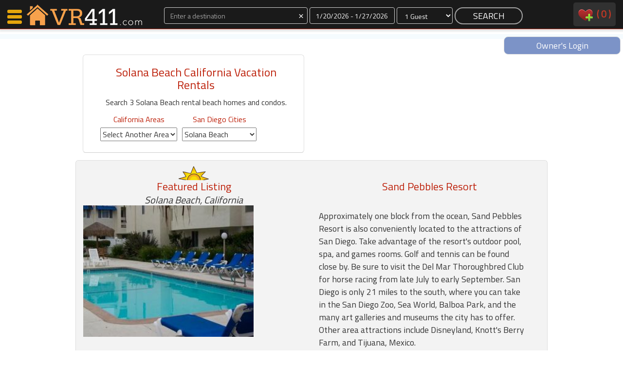

--- FILE ---
content_type: text/html
request_url: http://www.vacationrentals411.com/city/solana_beach_vacation_rentals.php3
body_size: 8882
content:
 
<!DOCTYPE html>
<head>
    <meta http-equiv="Content-Type" content="text/html; charset=utf-8"/>
    <meta name="viewport" content="width=device-width, initial-scale=1">

<title>Solana Beach California Vacation Home Rentals by VR411</title>
<meta name="description" content="Search  vacation rentals in Solana Beach, California including Solana Beach private vacation homes, condos and cabins some rental lodging below $100 per night in Solana Beach, CA." />
<meta name="keywords" content="Solana Beach CA vacation rentals, holiday rentals, rentals, rental, vacations, holiday, vacation, travel, condo, condominiums, holiday  rentals, condominiums, lodging, accommodations, California tourism." /><meta name="LAST-MODIFIED" content="Tuesday, January 20, 2026" />






<meta name="google-site-verification" content="TNXqyW5Ps2lvXIOt5QsLU5Uvra_vw35nxTj9ORe3jVI" /><SCRIPT LANGUAGE="JavaScript">
<!-- Begin
    function formHandlera(selectarea){
        var URL = document.selectarea.sitea.options[document.selectarea.sitea.selectedIndex].value;
        window.location.href = URL;
    }
// End -->
</SCRIPT>
<SCRIPT LANGUAGE="JavaScript">
<!-- Begin
    function formHandlerc(selectcity){
        var URL = document.selectcity.sitea.options[document.selectcity.sitea.selectedIndex].value;
        window.location.href = URL;
    }
// End -->
</SCRIPT>
</head>
<body>
<div id="navContainer">
    <div id="nav">
        <div class="col-xs-2 col-sm-3 col-md-3 col-lg-3 pull-left">
            <a href="/" style="border:0;">
                <div id="nav-logo-shell">
                    
                </div>
            </a>
        </div>
            <!--<a href="/"><div id="map-search">MAP SEARCH</div></a>-->
        <div class="col-xs-10 col-sm-7 col-md-7 col-lg-7">

            <form action="/procSearch.php" method="post" style="margin:0">
                <div class="text-center form-group">
                    <div class="col-xs-4 col-sm-5 col-md-5 col-lg-5  " id="destination_shell_mini">
                        <input class="form-control input-dark" type="text" placeholder="Enter a destination" name="destination" id="autocomplete" value=""><span id="autocomplete-clear" class="input-dark" style="cursor:pointer;font-size:20px; position:absolute; top:2px; right:10px">×</span>
                        <div id="autocomplete-suggestions">

                        </div>
                    </div>
                    <div class="col-xs-3 col-sm-3 col-md-3 col-lg-3 " id="dates_shell_mini">
                        <label class="sr-only" for="dates_picker">Dates</label>
                        <input id="dates_picker" class="form-control input-dark" type="text" placeholder="Dates" title="" name="dates">
                    </div>
                    <div class="col-xs-2 col-sm-2 col-md-2 col-lg-2 " id="guests_shell_mini">
                        <select class="form-control input-dark" id="guests" name="guests">
<option value="1">1 Guest</option><option value="2">2 Guests</option><option value="3">3 Guests</option><option value="4">4 Guests</option><option value="5">5 Guests</option><option value="6">6 Guests</option><option value="7">7 Guests</option><option value="8">8 Guests</option><option value="9">9 Guests</option><option value="10">10 Guests</option><option value="11">11 Guests</option><option value="12">12 Guests</option><option value="13">13 Guests</option><option value="14">14 Guests</option><option value="15">15 Guests</option><option value="16">16 Guests</option><option value="17">17 Guests</option><option value="18">18 Guests</option><option value="19">19 Guests</option><option value="20">20 Guests</option>                        </select>
                    </div>
                    <div class="col-xs-3 col-sm-2 col-md-2 col-lg-2" style="padding: 0 2px 2px;">
                        <input class="btn-nav-search" type="submit" value="SEARCH" name="SEARCH">
                    </div>   
                </div>
                <input type="hidden" id="url" name="url" value="">
                <input type="hidden" id="referrer" name="referrer" value="/city/solana_beach_vacation_rentals.php3">
            </form>            
        </div>
        <div class="hidden-xs col-sm-2 col-md-2 col-lg-2">
            <div id="navRight" class="pull-right">
                <a style="text-decoration:none; color:#bd220c;" href="/favorites.php">
                    <img src="/images/V2/favesNav.png" alt="View Favorites" />&nbsp;
                    <div style="display:inline-block;vertical-align:top;">(
                        <div id="navFaves" style="display:inline-block;vertical-align: top;">
                            0                        </div>
                        )
                        <div id="navFavesWords_mini">
                            &nbsp;favorites                        </div>
                    </div>
                </a>
                <!--&nbsp;&nbsp;&nbsp;&nbsp;&nbsp;
                <a style="text-decoration:none;" href="http://members.vacationrentals411.com/">owners</a>-->
            </div>
        </div>
        <div class="clear"></div>
   </div>
<div id="navBanner" class="text-center"><a style="text-decoration:none" href="http://members.vacationrentals411.com"><div class="text-center pull-right" style="margin:0 auto;color:#fff; width:240px;background:rgba(92, 120, 186, 0.8); border:1px solid #dedede; border-radius:9px; padding:5px 20px">Owner's Login</div></a></div>
</div><div id="nav-left-shell">
    <div id="nav-left-body">
        <div id="nav-icon3">
            <span></span>
            <span></span>
            <span></span>
            <span></span>
        </div>
        <div id="nav-left-body-items">
            <a href="http://www.vacationrentals411.com#search-by-map" onClick="closeNav()"><nobr><i class="fa fa-search" aria-hidden="true"></i>&nbsp;&nbsp;&nbsp;Map Search</nobr></a>
            <a href="/favorites.php" onClick="closeNav()"><nobr><i class="fa fa-shopping-cart" aria-hidden="true"></i>&nbsp;&nbsp;&nbsp;Favorites</nobr></a>
            <a href="/communications.php" class="childItem" onClick="closeNav()">Communications</a>
            <a href="/favorites.php" class="childItem" onClick="closeNav()"><div id="leftNavFaves" style="display:inline-block">0</div> Faves</a>
            <a href="/favorites.php" class="childItem" onClick="closeNav()">Fling Faves</a>
            <br><br>
            <a href="/why-VacationRentals411.php" onClick="closeNav()"><nobr><i class="fa fa-info" aria-hidden="true"></i>&nbsp;&nbsp;&nbsp;Why VR411?</nobr></a>
            <a href="/why-VacationRentals411.php" class="childItem" onClick="closeNav()"><div id="leftNavFaves" style="display:inline-block">Renters</a>
            <a href="/member-owned-vacation-rentals.php" class="childItem" onClick="closeNav()">Owners</a>
            <!--
            <a href="/communications.php" onClick="closeNav()"><nobr><i class="fa fa-shopping-cart" aria-hidden="true"></i>&nbsp;&nbsp;&nbsp;Bulk Contact</nobr></a>
            <a href="/communications.php" class="childItem" onClick="closeNav()">Contact <div id="leftNavContacts" style="display:inline-block">0</div><br>Properties</a>
            -->
            <br><br>
            <a href="http://members.vacationrentals411.com/"><nobr><i class="fa fa-cog" aria-hidden="true"></i>&nbsp;&nbsp;&nbsp;Members</nobr></a>
            <a href="http://members.vacationrentals411.com/" class="childItem" onClick="closeNav()">Login</a>
        </div>
    </div>
    <div id="nav-status">-</div>
    <br><br><br>        <div><a href="/favorites.php" class="childItem" onClick="closeNav()">Featured</nobr></a></div>
        <div style='margin-top:10px;border-top:1px solid #333;padding-bottom:100px'>

      
            <div style='margin-bottom:10px; border-bottom:1px solid #333'>
                <div>
                    <a href="http://www.vacationrentals411.com/vacation/2182.html">
                        <img src="http://www.vacationrentals411.com/photost/l2182photomain.jpg" class='img-responsive' style="margin:0 auto" />
                    </a>                
                </div>  
                <div class="title text-center">
                    <a href="http://www.vacationrentals411.com/vacation/2182.html">Morning Mist Cabin</a>
                </div>  
            </div>

      
            <div style='margin-bottom:10px; border-bottom:1px solid #333'>
                <div>
                    <a href="http://www.vacationrentals411.com/vacation/7666.html">
                        <img src="http://www.vacationrentals411.com/photost/l7666photomain.jpg" class='img-responsive' style="margin:0 auto" />
                    </a>                
                </div>  
                <div class="title text-center">
                    <a href="http://www.vacationrentals411.com/vacation/7666.html">Morning Mist Cottage</a>
                </div>  
            </div>

      
            <div style='margin-bottom:10px; border-bottom:1px solid #333'>
                <div>
                    <a href="http://www.vacationrentals411.com/vacation/44106.html">
                        <img src="http://www.vacationrentals411.com/photost/l44106photomain.jpg" class='img-responsive' style="margin:0 auto" />
                    </a>                
                </div>  
                <div class="title text-center">
                    <a href="http://www.vacationrentals411.com/vacation/44106.html">Youngs Cabin</a>
                </div>  
            </div>

      
            <div style='margin-bottom:10px; border-bottom:1px solid #333'>
                <div>
                    <a href="http://www.vacationrentals411.com/vacation/43330.html">
                        <img src="http://www.vacationrentals411.com/photost/l43330photomain.jpg" class='img-responsive' style="margin:0 auto" />
                    </a>                
                </div>  
                <div class="title text-center">
                    <a href="http://www.vacationrentals411.com/vacation/43330.html">Kamaole Beach Royale - Maui 3 Bedroom - Kihei</a>
                </div>  
            </div>

      
            <div style='margin-bottom:10px; border-bottom:1px solid #333'>
                <div>
                    <a href="http://www.vacationrentals411.com/vacation/44055.html">
                        <img src="http://www.vacationrentals411.com/photost/l44055photomain.jpg" class='img-responsive' style="margin:0 auto" />
                    </a>                
                </div>  
                <div class="title text-center">
                    <a href="http://www.vacationrentals411.com/vacation/44055.html">Morning Mist Homestead</a>
                </div>  
            </div>

        </div>        
</div>
<div id="wrapper"> 
        <!-- terry remove
	<div id="dickyheader"><h1>
		</h1></div>
        -->
<div id="mainmenu">
 

</div>
<!-- end main menu 
<!-- 
<div id="navpath">

<a href="/index.php">Vacation Rentals Home</a> &gt; <a href="/countries/United_States.html">United States</a>  &gt; <a href="/state/california.php3">California</a>  &gt; <a href="/area/sandiegoregion.php3">San Diego </a>  &gt;  Solana Beach  Vacation Rentals </div>
<!-- end navpath !-->

<div id="intro" class="clearfix noline">

</div><!-- end intro !-->
<div id="maincontentarea" class="clearfix">
<div id="left-side" class="col-xs-12 col-sm-12 col-md-6 col-lg-6 text-center">
    <div class="curved_panel_variablewidth">
        <div class="col-xs-12 col-sm-12 col-md-12 col-lg-12 text-center">
        <div id="textblurb">
            <h1> Solana Beach California Vacation Rentals</h1>
            <p>Search 3 Solana Beach rental beach homes and condos.</p>
        </div>
        </div><!-- end textblurb shell -->
        <div class="clear"></div>
        <div class="col-xs-12 col-sm-12 col-md-12 col-lg-12 text-center">
        <div class="dropboxes">
        <h4>California Areas</h4>
        <form name="selectarea">
            <select name="sitea" size=1 onChange="javascript:formHandlera()">
            <option selected value="">Select Another Area </option>
                    <option value="/area/bigbear.php3">Big Bear</option>
                    <option value="/area/california_coast_vacation_rentals.php3">Calif Central Coast</option>
                    <option value="/area/california_gold_country_vacation_rentals.php3">Gold Country</option>
                    <option value="/area/california_central_region_vacation_rentals.php3">High Sierra Country</option>
                    <option value="/area/northern_california_vacation_rentals.php3">Northern California</option>
                    <option value="/area/orange-county-vacation-rentals.php3">Orange County</option>
                    <option value="/area/palmsprings.php3">Palm Springs</option>
                    <option value="/area/california_russian_river_vacation_rentals.php3">Russian River</option>
                    <option value="/area/sandiegoregion.php3">San Diego </option>
                    <option value="/area/san-francisco-vacation-rentals.php3">San Francisco</option>
                    <option value="/area/los-angeles-vacation-rentals.php3">Southern California</option>
                    <option value="/area/laketahoe.php3">Tahoe North Shore</option>
                    <option value="/area/laketahoesouthshore_california.php3">Tahoe South Shore</option>
                    <option value="/area/laketahoe_westshore_california.php3">Tahoe West Shore</option>
							  
            </select>
        </form>
        </div>
        
        <div class="dropboxes">
        <h4>San Diego  Cities</h4> 
        <form name="selectcity">
            <select name="sitea" size=1 onChange="javascript:formHandlerc()">
            <option value="/city/solana_beach_vacation_rentals.php3">Select Another City </option>
            <option value="/city/anza_california.php3">Anza</option>
            <option value="/city/cardiff_by_the_sea_vacation_rentals.php3">Cardiff by the Sea</option>
            <option value="/city/carlsbad.php3">Carlsbad</option>
            <option value="/city/coronado_california.php3">Coronado</option>
            <option value="/city/del_mar_vacation_rentals.php3">Del Mar</option>
            <option value="/city/encinitas_vacation_rentals.php3">Encinitas</option>
            <option value="/city/escondido_california_vacation_rentals.php3">Escondido</option>
            <option value="/city/fallbrook_rentals.php3">Fallbrook</option>
            <option value="/city/imperialbeach.php3">Imperial Beach</option>
            <option value="/city/la_jolla_vacation_rentals.php3">La Jolla</option>
            <option value="/city/mission_beach_vacation_rentals.php3">Mission Beach</option>
            <option value="/city/oceanside.php3">Oceanside</option>
            <option value="/city/pacific_beach_vacation_rentals.php3">Pacific Beach</option>
            <option value="/city/san_diego.php3">San Diego</option>
            <option selected value="/city/solana_beach_vacation_rentals.php3">Solana Beach</option>
            <option value="/city/temecula_ca.php3">Temecula</option>
							  
            </select>
        </form>
        </div>
        </div><!-- dropboxes shell -->
    </div>







</div><!-- end left-side !-->
<div id="right-side" class="col-xs-12 col-sm-12 col-md-6 col-lg-6 text-center">

</div>

<div id="pageLower" class="clearfix"></div>


<script type="text/javascript">

function theRotator() {
        //var $rotator = jQuery.noConflict();
	//Set the opacity of all images to 0
	$('div.rotator ul li').css({opacity: 0.0});
	
	//Get the first image and display it (gets set to full opacity)
	$('div.rotator ul li:first').css({opacity: 1.0});
		
	//Call the rotator function to run the slideshow, 6000 = change to next image after 6 seconds
	
	setInterval('rotate()',6000);
	
}

function rotate() {	
	//Get the first image
        //var $rotate = jQuery.noConflict();
	var current = ($('div.rotator ul li.show')?  $('div.rotator ul li.show') : $('div.rotator ul li:first'));

    if ( current.length == 0 ) current = $('div.rotator ul li:first');

	//Get next image, when it reaches the end, rotate it back to the first image
	var next = ((current.next().length) ? ((current.next().hasClass('show')) ? $('div.rotator ul li:first') :current.next()) : $('div.rotator ul li:first'));
	
	//Un-comment the 3 lines below to get the images in random order
	
	//var sibs = current.siblings();
        //var rndNum = Math.floor(Math.random() * sibs.length );
        //var next = $( sibs[ rndNum ] );
			

	//Set the fade in effect for the next image, the show class has higher z-index
	next.css({opacity: 0.0})
	.addClass('show')
	.animate({opacity: 1.0}, 1000);

	//Hide the current image
	current.animate({opacity: 0.0}, 1000)
	.removeClass('show');
	
};

//var $rotation = jQuery.noConflict();

$(document).ready(function() {		
	//Load the slideshow
	theRotator();
	$('div.rotator').fadeIn(1000);
    $('div.rotator ul li').fadeIn(1000); // tweek for IE
});

</script>
     <div id="featuredlisting">
        <div id="featured-listing-interior">
            <div class="col-xs-12 col-sm-6 col-md-6 col-lg-6"><div class="title">
<h2>Featured Listing</h2>
<h3>
Solana Beach, California</h3>
</div></div>
            <div class="col-xs-12 col-sm-6 col-md-6 col-lg-6"><div class="featured-title">
<h2>
Sand Pebbles Resort </h2>
</div></div> 
            <div class="clear"></div>

            <div class="col-xs-12 col-sm-6 col-md-6 col-lg-6"><a href="../vacation/43720.html?type=5">		<div class="featimageonephoto">
		    	<img src="/photos/l43720photomain.jpg" alt="Listing Main Photo"  class="img-responsive" />
		</div></a></div>
            <div class="col-xs-12 col-sm-6 col-md-6 col-lg-6">
<div class="description">
<p>Approximately one block from the ocean, Sand Pebbles Resort is also  conveniently located to the attractions of San Diego. Take advantage of  the resort's outdoor pool, spa, and games rooms. Golf and tennis can be  found close by. Be sure to visit the Del Mar Thoroughbred Club for horse  racing from late July to early September. San Diego is only 21 miles to  the south, where you can take in the San Diego Zoo, Sea World, Balboa  Park, and the many art galleries and museums the city has to offer.  Other area attractions include Disneyland, Knott's Berry Farm, and  Tijuana, Mexico.</p>
</div>
<form action="../vacation/43720.html" method="post" >
<input name="listing" type="hidden" value="43720"/>
<input name="from2" type="hidden" value=""/>
<input name="from" type="hidden" value=""/>
<input name="type" type="hidden" value="5"/>
<input name ="View" type="submit" value="View Listing" class="btn-view-listing-featured" />
</form>


		

</div>      
            <div class="clear"></div>
            <div class="col-xs-12 col-sm-12 col-md-12 col-lg-12"><div class="features">
    <ul style="letter-spacing:.1em;">
        <li class="first" style="text-transform:lowercase;">type: Resort</li>
        <li>beds: 2</li>
        <li>baths: 2</li>
        <li>maximum capacity: 6</li>
    </ul>
 <img src="/images/pool_icon.gif" alt="Pool" title="Pool"/><img src="/images/smoking_icon.gif" alt="Smoking" title="Smoking"/>    
</div></div>
            <div class="col-xs-12 col-sm-12 col-md-12 col-lg-12 featured-footer">&nbsp;</div>
            <div class="clear"></div>
        </div>
        <div class="clear"></div>
        <!--<div id="featuredlisting-footer"><img src="/images/V2/footerShadow.png" class="img-responsive"></div>-->  
    </div>    




<div id="otherlistings">
<h2>Solana Beach Vacation Rentals</h2>
<p>
	</p>
	<div class="clearfix listingsummary standard"><!-- BEGIN  listings -->
 

<div class="listingTitle">Sand Pebbles Resort</div>
<div class="trustedShield">
    <img src="/images/blank.gif" />   
</div>

<h4 style="color:#333">Solana Beach California</h4>
<div class="ataglance clearfix">
    <!-- add to faves -->
    <div class="favesIcon">
        <div id="loader_43720">
                <a href="javascript:ajax('addtolist','43720');" onClick="increaseFaves();"><img src="/images/V2/faves_1.png" title ="Add to Favorites" alt="add" /></a>
        </div>
    </div>
    <!-- end add to faves -->
    <ul style="padding-left:5px">
            <li style="padding-right:20px"><i class="fa fa-home text-333"></i>&nbsp;Resort</li>
            <li style="padding-right:20px"><i class="fa fa-bed text-333"></i>&nbsp;2 Bedrooms</li>
            <li style="padding-right:20px"><i class="fa fa-shower text-333"></i>&nbsp;2 Baths</li>
            <li style="padding-right:20px"><i class="fa fa-check text-333"></i>&nbsp;Sleeps 6</li>
            <li style="padding-right:20px"> $100 to $250 Per Night             </li>
             </ul>

</div>
<div class="listingtext clearfix">
<div class="listingphoto">
        <a href="/vacation/43720.html?type=6"><img style="border:1px solid #ccc;" alt="View Sand Pebbles Resort" border="0" name="imageField" src="http://www.vacationrentals411.com/photosh/l43720photomain.jpg"/></a>
</div>
<div class="listingdescription">
<p>	<div class="curved_panel_variablewidth_whiteborder">

	Approximately one block from the ocean, Sand Pebbles Resort is also 
conveniently located to the attractions of San Diego. Take advantage
of  the resort's outdoor pool, spa, and games rooms. Golf a...</div>
 

</div>
<div class="listingicons">
 
            <img src="/images/pool_icon.gif" title="Pool" alt="Pool" />
            <img src="/images/smoking_icon.gif" title="Smoking" alt="Smoking" />
 
            <img src="/images/wifi_icon.gif" title="Internet" alt="Internet" />
 
<p>
	
</p>	



<div class="majoricons clear">
 
        <a href="/vacation/43720.html#calendaranchor"><img src="/images/calendar_icon.gif" title="calendar" alt="calendar" /></a>
</div>           				

    <form action="/vacation/43720.html" method="post" >
    <input name="listing" type="hidden" value="43720"/>
    <input name="from2" type="hidden" value=""/>
    <input name="from" type="hidden" value=""/>
    <input name="type" type="hidden" value="6"/>
    <a data-toggle="modal" data-target="#advListingSearch-43720"><input value="Quick Inquire" class="btn-view-listing-small" /></a>
    <input name ="View" type="submit" value="View Listing" class="btn-view-listing-small" />
    </form>

</div><!-- end icons !-->
</div>
<div class="adv-search-overlay modal fade" id="advListingSearch-43720" role="dialog" style="margin-left:35px">
    <div class="modal-dialog" style="background:rgba(255, 255, 255, 0.9);">
        <div class="modal-content">
            <div class="modal-header" style='border-bottom: 1px solid rgba(0,0,0, 0.4)'>
                <button type="button" class="close" data-dismiss="modal" style="line-height:inherit !important; font-size:24px; top:0px !important; color:#666 !important; opacity:1">&times;</button>
                <img src="//www.vacationrentals411.com/images/VR411-Logos/vacationrentals411.com-logo-dark-small.png">
                <div class="text-left pull-right" style="display:inline-block; width:140px">Sand Pebbles Resort</div>
            </div>    
            <div class="modal-body">

                <iframe src="/inquiry.php?listing=43720&key=&name=Sand Pebbles Resort" style="border:0; height:440px; width:360px;"></iframe>

            </div>
        </div>
    </div>
</div>
	</div><!-- END listing -->  
	<div class="clearfix listingsummary standard"><!-- BEGIN  listings -->
 

<div class="listingTitle">Solana Beach & Tennis Club</div>
<div class="trustedShield">
    <img src="/images/blank.gif" />   
</div>

<h4 style="color:#333">Solana Beach California</h4>
<div class="ataglance clearfix">
    <!-- add to faves -->
    <div class="favesIcon">
        <div id="loader_11669">
                <a href="javascript:ajax('addtolist','11669');" onClick="increaseFaves();"><img src="/images/V2/faves_1.png" title ="Add to Favorites" alt="add" /></a>
        </div>
    </div>
    <!-- end add to faves -->
    <ul style="padding-left:5px">
            <li style="padding-right:20px"><i class="fa fa-home text-333"></i>&nbsp;Condo</li>
            <li style="padding-right:20px"><i class="fa fa-bed text-333"></i>&nbsp;2 Bedrooms</li>
            <li style="padding-right:20px"><i class="fa fa-shower text-333"></i>&nbsp;2 Baths</li>
            <li style="padding-right:20px"><i class="fa fa-check text-333"></i>&nbsp;Sleeps 4</li>
            <li style="padding-right:20px"> $100 to $250 Per Night             </li>
             </ul>

</div>
<div class="listingtext clearfix">
<div class="listingphoto">
        <a href="/vacation/11669.html?type=6"><img style="border:1px solid #ccc;" alt="View Solana Beach  Tennis Club" border="0" name="imageField" src="http://www.vacationrentals411.com/photosh/l11669photomain.jpg"/></a>
</div>
<div class="listingdescription">
<p>	<div class="curved_panel_variablewidth_whiteborder">

	A newly remodeled partial ocean view condo with everything you could
ask for. This spacious 1,300 sq ft. condo is beautifully furnished
with new carpet, ceramic tile counters and entryway. The unit...</div>
 

</div>
<div class="listingicons">
 
            <img src="/images/pool_icon.gif" title="Pool" alt="Pool" />
 
            <img src="/images/hot_tub_icon.gif" title="Hot Tub" alt="Hot Tub" />
 
<p>
	
</p>	



<div class="majoricons clear">
 
        <img src="/images/blank.gif" />   
</div>           				

    <form action="/vacation/11669.html" method="post" >
    <input name="listing" type="hidden" value="11669"/>
    <input name="from2" type="hidden" value=""/>
    <input name="from" type="hidden" value=""/>
    <input name="type" type="hidden" value="6"/>
    <a data-toggle="modal" data-target="#advListingSearch-11669"><input value="Quick Inquire" class="btn-view-listing-small" /></a>
    <input name ="View" type="submit" value="View Listing" class="btn-view-listing-small" />
    </form>

</div><!-- end icons !-->
</div>
<div class="adv-search-overlay modal fade" id="advListingSearch-11669" role="dialog" style="margin-left:35px">
    <div class="modal-dialog" style="background:rgba(255, 255, 255, 0.9);">
        <div class="modal-content">
            <div class="modal-header" style='border-bottom: 1px solid rgba(0,0,0, 0.4)'>
                <button type="button" class="close" data-dismiss="modal" style="line-height:inherit !important; font-size:24px; top:0px !important; color:#666 !important; opacity:1">&times;</button>
                <img src="//www.vacationrentals411.com/images/VR411-Logos/vacationrentals411.com-logo-dark-small.png">
                <div class="text-left pull-right" style="display:inline-block; width:140px">Solana Beach & Tennis Club</div>
            </div>    
            <div class="modal-body">

                <iframe src="/inquiry.php?listing=11669&key=&name=Solana Beach & Tennis Club" style="border:0; height:440px; width:360px;"></iframe>

            </div>
        </div>
    </div>
</div>
	</div><!-- END listing -->  
	<div class="clearfix listingsummary standard"><!-- BEGIN  listings -->
 

<div class="listingTitle">Winners Circle Resort</div>
<div class="trustedShield">
    <img src="/images/blank.gif" />   
</div>

<h4 style="color:#333">Solana Beach California</h4>
<div class="ataglance clearfix">
    <!-- add to faves -->
    <div class="favesIcon">
        <div id="loader_34082">
                <a href="javascript:ajax('addtolist','34082');" onClick="increaseFaves();"><img src="/images/V2/faves_1.png" title ="Add to Favorites" alt="add" /></a>
        </div>
    </div>
    <!-- end add to faves -->
    <ul style="padding-left:5px">
            <li style="padding-right:20px"><i class="fa fa-home text-333"></i>&nbsp;Home</li>
            <li style="padding-right:20px"><i class="fa fa-bed text-333"></i>&nbsp;2 Bedrooms</li>
            <li style="padding-right:20px"><i class="fa fa-shower text-333"></i>&nbsp;2 Baths</li>
            <li style="padding-right:20px"><i class="fa fa-check text-333"></i>&nbsp;Sleeps 6</li>
            <li style="padding-right:20px"> $100 to $250 Per Night             </li>
             </ul>

</div>
<div class="listingtext clearfix">
<div class="listingphoto">
        <a href="/vacation/34082.html?type=6"><img style="border:1px solid #ccc;" alt="View Winners Circle Resort" border="0" name="imageField" src="http://www.vacationrentals411.com/photosh/l34082photomain.jpg"/></a>
</div>
<div class="listingdescription">
<p>	<div class="curved_panel_variablewidth_whiteborder">Introducing a resort like no other. Winner&rsquo;s Circle Beach and
Tennis Resort is just minutes away from the beautiful beaches of Del
Mar, CA and offers spacious studio, one and two-bedroom suites
...</div>
 

</div>
<div class="listingicons">
 
            <img src="/images/pool_icon.gif" title="Pool" alt="Pool" />
 
            <img src="/images/hot_tub_icon.gif" title="Hot Tub" alt="Hot Tub" />
 
<p>
	
</p>	



<div class="majoricons clear">
 
        <img src="/images/blank.gif" />   
</div>           				

    <form action="/vacation/34082.html" method="post" >
    <input name="listing" type="hidden" value="34082"/>
    <input name="from2" type="hidden" value=""/>
    <input name="from" type="hidden" value=""/>
    <input name="type" type="hidden" value="6"/>
    <a data-toggle="modal" data-target="#advListingSearch-34082"><input value="Quick Inquire" class="btn-view-listing-small" /></a>
    <input name ="View" type="submit" value="View Listing" class="btn-view-listing-small" />
    </form>

</div><!-- end icons !-->
</div>
<div class="adv-search-overlay modal fade" id="advListingSearch-34082" role="dialog" style="margin-left:35px">
    <div class="modal-dialog" style="background:rgba(255, 255, 255, 0.9);">
        <div class="modal-content">
            <div class="modal-header" style='border-bottom: 1px solid rgba(0,0,0, 0.4)'>
                <button type="button" class="close" data-dismiss="modal" style="line-height:inherit !important; font-size:24px; top:0px !important; color:#666 !important; opacity:1">&times;</button>
                <img src="//www.vacationrentals411.com/images/VR411-Logos/vacationrentals411.com-logo-dark-small.png">
                <div class="text-left pull-right" style="display:inline-block; width:140px">Winners Circle Resort</div>
            </div>    
            <div class="modal-body">

                <iframe src="/inquiry.php?listing=34082&key=&name=Winners Circle Resort" style="border:0; height:440px; width:360px;"></iframe>

            </div>
        </div>
    </div>
</div>
	</div><!-- END listing -->  
    <p>Currently displaying listings 1 through 3 of 3 listings.</p>
    <form action="solana_beach_vacation_rentals.php3" method="post" name="specials1" id="specials1">
<input name="specials2" type="hidden" id="specials2" value="yes">
</form> 
<form action="solana_beach_vacation_rentals.php3" method="post" name="specials3" id="specials3">
<input name="specials2" type="hidden" id="specials2" value="no">
</form> 
<div id="navpathfooter">

<a href="/index.php">Vacation Rentals Home</a> &gt; <a href="/countries/United_States.html">United States</a>  &gt; <a href="/state/california.php3">California</a>  &gt; <a href="/area/sandiegoregion.php3">San Diego </a>  &gt;  Solana Beach  Vacation Rentals </div><!-- end navpath !-->
</div><!-- end other listings -->    
        
 
    


<div id="adsense">
<br /><br /><br />
<h2>Ads by Google</h2>
    <div class="curved_panel_variablewidth" style="width:98%; background-color:#f4f4f4; float:left">
        <div style="display:inline-block; padding-right:5px">
        <script type="text/javascript"><!--
google_ad_client = "ca-pub-5794145139123779";
/* cities_with_no_listings */
google_ad_slot = "0266601907";
google_ad_width = 468;
google_ad_height = 60;
//-->
</script>
<script type="text/javascript" src="http://pagead2.googlesyndication.com/pagead/show_ads.js"></script>


        </div>
        <div style="display:inline-block;">
        <script type="text/javascript"><!--
google_ad_client = "ca-pub-5794145139123779";
/* cities_with_no_listings */
google_ad_slot = "0266601907";
google_ad_width = 468;
google_ad_height = 60;
//-->
</script>
<script type="text/javascript" src="http://pagead2.googlesyndication.com/pagead/show_ads.js"></script>


        </div>
        <br><br><br>
        <div style="display:inline-block; padding-right:5px">
        <script type="text/javascript"><!--
google_ad_client = "ca-pub-5794145139123779";
/* cities_with_no_listings */
google_ad_slot = "0266601907";
google_ad_width = 468;
google_ad_height = 60;
//-->
</script>
<script type="text/javascript" src="http://pagead2.googlesyndication.com/pagead/show_ads.js"></script>


        </div>
        <div style="display:inline-block;">
        <script type="text/javascript"><!--
google_ad_client = "ca-pub-5794145139123779";
/* cities_with_no_listings */
google_ad_slot = "0266601907";
google_ad_width = 468;
google_ad_height = 60;
//-->
</script>
<script type="text/javascript" src="http://pagead2.googlesyndication.com/pagead/show_ads.js"></script>


        </div>
    </div>
</div><!-- end adsense !-->



<div id="contentfooter">
      
</div><!-- end contentfooter !-->
</div><!-- end maincontent !-->
<div id="footer">
            
        </div>
    </div>
</div>
<div>
<div class="pull-right" style="padding:0 !important;margin-bottom:20px"><a class="pull-right" style="text-decoration:none" href="http://members.vacationrentals411.com/vl_newusera.php"><div class="text-center" style="margin:2px 5px;color:#fff; width:160px;background:rgba(92, 120, 186, 0.8); border:1px solid #dedede; border-radius:9px; padding:5px 20px">JOIN NOW</div></a></div>
</div>
<div>
<div class="pull-right" style="padding:0 !important;margin-bottom:20px"><a class="pull-right" style="text-decoration:none" href="/feedback"><div class="text-center" style="margin:2px 5px;color:#fff; width:160px;background:rgba(92, 120, 186, 0.8); border:1px solid #dedede; border-radius:9px; padding:5px 20px">CONTACT VR411</div></a></div>
</div>

<div id="footerShell">
    <div id="footer">
        <div class="col-xs-12 col-sm-6 col-md-6 col-lg-4">
            <div class="plans-box plans-box-ecommerce">
                <div class="plans-box-title">
                    Hi. We're VR411.
                </div>
                <div class="plans-box-price text-center">
                    <a class="packages-self large-text" href="/aboutus.php">MEET US</a>
                </div>
                <div class="plans-box-words">
                    Come meet us.
                </div>                
            </div>
        </div>
        <div class="col-xs-12 col-sm-6 col-md-6 col-lg-4">
            <div class="plans-box plans-box-pro">
                <div class="plans-box-title">
                   Why rent through us?
                </div>
                <div class="plans-box-price text-center">
                    <a class="packages-self large-text" href="/why-VacationRentals411.php">WHY 411?</a>
                </div>
                <div class="plans-box-words">
                    Let us explain.
                </div>                
            </div>
        </div>
        <div class="col-xs-12 col-sm-12 col-md-12 col-lg-4 text-center">
            <div class="plans-box plans-box-hosting text-center">
                <div class="plans-box-title">
                   Own a rental home?
                </div>
                <div class="plans-box-price text-center">
                    <a class="packages-self large-text" href="/member-owned-vacation-rentals.php">OWNERS</a>
                </div>
                <div class="plans-box-words">
                    Put us to the test.
                </div>                
            </div>    
        </div>
    </div>
</div>
<div class="clear"></div>
<div id="footerSub">
    <div class="copy">
        &copy;2026 VacationRentals411 LLC dba Vacation Rentals 411<br>The Future of Vacation Rentals Services. <a href="/disclaimer.php" target="_blank">Disclaimer</a>
    </div>
</div>


 <div class="apple_overlay" id="overlay" style="width:800px">
    <div class="contentWrap"></div>
</div>
 <div class="apple_overlay" id="images">
    <div class="imageWrap"></div>
</div>


<script src="//cdnjs.cloudflare.com/ajax/libs/jquery/2.1.3/jquery.min.js"></script>


<link rel="stylesheet" href="/stylesheets/bootstrap-3.3.7.css">
<link href='http://fonts.googleapis.com/css?family=Titillium+Web' rel='stylesheet' type='text/css'>
<link href="/vacationrentals411.css?20180605" rel="stylesheet" type="text/css" />
<link rel="stylesheet" href="https://cdnjs.cloudflare.com/ajax/libs/font-awesome/4.7.0/css/font-awesome.min.css">
<script src="/aaa_javascript.js" type="text/javascript"></script>
<link  href="/stylesheets/datepicker.css" rel="stylesheet">
<script src="/js/moment.js"></script>
<script src="/js/datepicker.js"></script>
<script src="/js/bootstrap.js"></script>
<script src="/js/bootstrap-datepicker.js"></script>
<script src="/js/jquery.autocomplete.js"></script>
<style>
/* because of busted-up jquery within webkit browsers, jquery overlay styles must be placed inline */

.images {
		background-image:url(/images/white.png);
    	color:#ffffff;
    	height:900px;
}
.div.imageWrap {
    	height:891px;
    	overflow-y:auto;
}

.apple_overlay {
    	display:none;
    	background-image:url(/images/white.png);
    	width:500px;
    	padding:35px; // do not alter
    	font-size:11px;
}
.apple_overlay .close {
    	background-image:url(/images/close.png);
    	position:absolute; right:5px; top:5px;
    	cursor:pointer;
    	height:35px;
    	width:35px;
}

</style>
<script type="text/javascript">


function increaseFaves(){
    var navFaves = $('#navFaves').html();
    navFaves.trim();
    parseInt(navFaves);
    navFaves ++;
    $('#navFaves').html(navFaves);
    $('#leftNavFaves').html(navFaves);
    /*$('#leftNavContacts').html(navFaves);*/
}
function decreaseFaves(){
    var navFaves = $('#navFaves').html();
    navFaves.trim();
    parseInt(navFaves);
    navFaves --;
    $('#navFaves').html(navFaves);
    $('#leftNavFaves').html(navFaves);
    /*$('#leftNavContacts').html(navFaves);*/
} 

$(document).ready(function () {
    var options = {};
    $('#dates_picker').daterangepicker({
        "startDate": "%01/%20/%2026",
        "endDate": "%01/%27/%2026"
    }, function (start, end, label) {

    });
});
    
    

$('#autocomplete-clear').click(function() {
    $('#autocomplete').val('');
    $("#destination_shell").removeClass("has-error");
});

$('#autocomplete').autocomplete({
    serviceUrl: '/vr-requires/process_autocomplete_details.php',
    beforeRender: function(container, suggestions) {
        $('#autocomplete-suggestions').css('visibility', 'visible');
        $('#autocomplete-suggestions').css('height', '140px');
    },    
    appendTo: '#autocomplete-suggestions',   
    dataType: 'json',
    noCache: 'true',
    onSelect: function (suggestion) {
        $('#url').val(suggestion.data);
        $("#destination_shell").removeClass("has-error");
    }
}); 


$(window).resize(function(){
    var winWidth = $(window).width();
    if (winWidth < 1000) {
        document.getElementById("autocomplete").placeholder = "Destination"; 
    } else {
        document.getElementById("autocomplete").placeholder = "Enter a destination"; 
    }    
});
    

/* left nav scripts */
function openNav() {
    document.getElementById("nav-left-body").style.width = "250px";
    $("#wrapper").fadeTo("slow", 0.4);
}

function closeNav() {
    document.getElementById("nav-left-body").style.width = "0px";
    document.getElementById("nav-left-shell").style.marginLeft = "auto";
    $("#wrapper").fadeTo("slow", 1);
    
}
$(document).ready(function(){
    $('#nav-icon3').click(function(){
        $(this).toggleClass('open');
        if ($("#nav-status").html() == "-") {
            $("#nav-status").html("X");
            openNav();
        } else {
            $("#nav-status").html("-");
            closeNav();
        }        
    });

    
});
/* end left nav scripts */

  var _gaq = _gaq || [];
  _gaq.push(['_setAccount', 'UA-1924134-1']);
  _gaq.push(['_trackPageview']);

  (function() {
    var ga = document.createElement('script'); ga.type = 'text/javascript'; ga.async = true;
    ga.src = ('https:' == document.location.protocol ? 'https://ssl' : 'http://www') + '.google-analytics.com/ga.js';
    var s = document.getElementsByTagName('script')[0]; s.parentNode.insertBefore(ga, s);
  })();


  var _paq = _paq || [];
  _paq.push(["trackPageView"]);
  _paq.push(["enableLinkTracking"]);

  (function() {
    var u=(("https:" == document.location.protocol) ? "https" : "http") + "://www.vacationrentals411.com/learn/";
    _paq.push(["setTrackerUrl", u+"piwik.php"]);
    _paq.push(["setSiteId", "2"]);
    var d=document, g=d.createElement("script"), s=d.getElementsByTagName("script")[0]; g.type="text/javascript";
    g.defer=true; g.async=true; g.src=u+"piwik.js"; s.parentNode.insertBefore(g,s);
  })();
</script>
<img src="http://www.vacationrentals411.com/learn/piwik.php?idsite=2&amp;rec=1" style="border:0" alt="" />
</div><!-- end footer !-->
</div><!-- end wrapper !-->
</body>
</html>

--- FILE ---
content_type: text/html
request_url: http://www.vacationrentals411.com/inquiry.php?listing=43720&key=&name=Sand%20Pebbles%20Resort
body_size: 2359
content:
<!DOCTYPE html>
<link rel="stylesheet" href="/stylesheets/bootstrap-3.3.7.css">
<SCRIPT LANGUAGE="JavaScript" SRC="http://www.vacationrentals411.com/selectcal/CalCombo.js"></SCRIPT>

<SCRIPT LANGUAGE="JavaScript">document.write(getCalendarStyles());</SCRIPT>

<script language="JavaScript" src="http://www.whiz.to/validator/validate.js"></Script>

<script language="JavaScript">
    <!--
        // Generator: Validator 98
    // www.phpwizard.net/validator/index.php3
    function CheckForm()
    {
        if (!IsValidEmail(document.daform.email7))
        {
            alert("Please enter a valid email address.");
            return false;
        }
        if (!ContainsSomething(document.daform.name))
        {
            alert("You must enter your name.");
            return false;
        }
        if (document.daform.date.value == 'Click Icon>>' || !ContainsSomething(document.daform.date))
        {
            alert("Please enter the date you are interested in.");
            return false;
        }
        return true;
}
// -->
</Script>
<script LANGUAGE="JavaScript" type="text/javascript">
    var ns6 = document.getElementById && !document.all
    function restrictinput(maxlength, e, placeholder) {
    if (window.event && event.srcElement.value.length >= maxlength)
    return false
    else if (e.target && e.target == eval(placeholder) && e.target.value.length >= maxlength) {
    var pressedkey = /[a-zA-Z0-9\.\,\/]/ //detect alphanumeric keys
    if (pressedkey.test(String.fromCharCode(e.which)))
    e.stopPropagation()
    }
    }
    function countlimit(maxlength, e, placeholder) {
    var theform = eval(placeholder)
    var lengthleft = maxlength - theform.value.length
    var placeholderobj = document.all ? document.all[placeholder] : document.getElementById(placeholder)
    if (window.event || e.target && e.target == eval(placeholder)) {
    if (lengthleft < 0)
    theform.value = theform.value.substring(0, maxlength)
    placeholderobj.innerHTML = lengthleft
    }
    }
    function displaylimit(theform, thelimit) {
    var limit_text = '<br><b><span id="' + theform.toString() + '">' + thelimit + '</span></b> Remaining'
    if (document.all || ns6)
    document.write(limit_text)
    if (document.all) {
    eval(theform).onkeypress = function() {
    return restrictinput(thelimit, event, theform)
    }
    eval(theform).onkeyup = function() {
    countlimit(thelimit, event, theform)
    }
    }
    else if (ns6) {
    document.body.addEventListener('keypress', function(event) {
    restrictinput(thelimit, event, theform)
    }, true);
    document.body.addEventListener('keyup', function(event) {
    countlimit(thelimit, event, theform)
    }, true);
    }
    }
    // End -->
</script>
<link rel="stylesheet" type="text/css" href="/modal.css">
<body>
    <div style="margin-left:30px; margin-top:0px;">
        
        <form id="daform" name="daform" onSubmit="return CheckForm();" method="POST" action="inquiry.php">
                <table border="0" class="gen_table">
                    <tr>
                        <td class="gen_table_heading">Name*</td>
                        <td><input name="name" type="text" class="form-control modal_input" id="name" value="" required="required" placeholder="Name"></td>
                    </tr>                    
                    <tr>
                        <td class="gen_table_heading">Email*</td>
                        <td><input name="email7" type="text" id="email7" value="" required="required" class="form-control modal_input" placeholder="Email"></td>
                    </tr>
                    <tr>
                        <td class="gen_table_heading">Phone</td>
                        <td><input name="dayphone" type="text"  id="dayphone" value="" class="form-control modal_input" placeholder="Phone"></td>
                    </tr>
                    <tr>
                        <td class="gen_table_heading">Arrival Date*</td>
                        <td><SCRIPT LANGUAGE="JavaScript" ID="jscal1x">
                            var cal1x = new CalendarPopup("cal", -30, 15);
                                        </SCRIPT>
                            <INPUT TYPE="text" NAME="date" class="form-control modal_input" onClick="cal1x.select(document.daform.date, 'anchor1x', 'MM/dd/yyyy');
                                return false;" TITLE="cal1x.select(document.daform.date,'anchor1x','MM/dd/yyyy'); return false;" ID="anchor1x" VALUE="" required="required">
                        </td>
                    </tr>
                    <tr>
                        <td class="gen_table_heading"># of Nights*</td>
                        <td><select name="nights" id="nights" class="form-control" style="z-index:0; width:150px" required="required">
                                <option value="" selected></option>
                                <option value="1" >1</option>
                                <option value="2" >2</option>
                                <option value="3" >3</option>
                                <option value="4" >4</option>
                                <option value="5" >5</option>
                                <option value="6" >6</option>
                                <option value="7" >7</option>
                                <option value="8" >8</option>
                                <option value="9" >9</option>
                                <option value="10" >10</option>
                                <option value="11" >11</option>
                                <option value="12" >12</option>
                                <option value="13" >13</option>
                                <option value="14" >14</option>
                                <option value="15" >15</option>
                                <option value="16" >16</option>
                                <option value="17" >17</option>
                                <option value="18" >18</option>
                                <option value="19" >19</option>
                                <option value="20" >20</option>                                    
                                <option value="21" >21</option>
                                <option value="22" >22</option>
                                <option value="23" >23</option>
                                <option value="24" >24</option>
                                <option value="25" >25</option>
                                <option value="26" >26</option>
                                <option value="27" >27</option>
                                <option value="28" >28</option>
                                <option value="29" >29</option>
                                <option value="30" >30</option>                                    
                            </select>
                        </td>
                    </tr>
                    <tr>
                        <td class="gen_table_heading"># of Guests*&nbsp;</td>
                        <td>
                            <select name="adults" id="adults" class="form-control" style="width:150px" required="required">
                                <option value="" selected></option>
                                <option value="0" >0</option>
                                <option value="1" >1</option>
                                <option value="2" >2</option>
                                <option value="3" >3</option>
                                <option value="4" >4</option>
                                <option value="5" >5</option>
                                <option value="6" >6</option>
                                <option value="7" >7</option>
                                <option value="8" >8</option>
                                <option value="9" >9</option>
                                <option value="10" >10</option>
                                <option value="11" >11</option>
                                <option value="12" >12</option>
                                <option value="13" >13</option>
                                <option value="14" >14</option>
                                <option value="15" >15</option>
                                <option value="16" >16</option>
                                <option value="17" >17</option>
                                <option value="18" >18</option>
                                <option value="19" >19</option>
                                <option value="20" >20</option>
                            </select>    </td><td>  
                            <!--Children*&nbsp;      
                            <select name="kids" id="kids" class="form-control" style="width:50px" required="required">
                                <option value="" selected></option>
                                <option value="0" >0</option>
                                <option value="1" >1</option>
                                <option value="2" >2</option>
                                <option value="3" >3</option>
                                <option value="4" >4</option>
                                <option value="5" >5</option>
                                <option value="6" >6</option>
                                <option value="7" >7</option>
                                <option value="8" >8</option>
                                <option value="9" >9</option>
                                <option value="10" >10</option>
                                <option value="11" >11</option>
                                <option value="12" >12</option>
                            </select>
                            -->
                        </td>
                    </tr>
                    <tr>
                        <td colspan="2" class="gen_table_heading">Inquiry Comments</td>
                    </tr>
                    <tr>
                        <td colspan="2"><textarea name="notes" class="form-control" id="notes"></textarea></td>
                    </tr>
                    <tr>
                        <td colspan="2"><img src="/images/space.gif" height="10" width="1" alt=""></td>
                    </tr>                    
                    <tr>
                        <td colspan="2" align="center">
                            <input type="hidden" name="key" value="394341732.90589">
                            <INPUT name="housename" type="hidden" value="Sand Pebbles Resort ">
                            <INPUT name="house" type="hidden" value="">
                            <INPUT name="ses" type="hidden" value="">
                            <INPUT name="listing" type="hidden" value="43720">
                            <INPUT name="premiumdate" type="hidden" value="2016-06-23">
                            <input type="hidden" name="submit" value="1">
                            <div style="width:320px; display:inline-block;">
                            <input type="submit" value="Send Inquiry" class="btn-view-listing-small">
                            
                            </div>
                        </td>
                    </tr>
                </table>
                <DIV ID="cal" STYLE="position:absolute; z-index:100; visibility:hidden;background-color:white;layer-background-color:white;"></DIV>
                <div style="font-size:0.8em; color:#999; margin-top:15px; text-align:left;">By sending this inquiry, you agree to our terms and <a href="http://www.vacationrentals411.com/disclaimer.php" target="_blank" class="link">disclaimer</a></p>
            </div>
        </form>


--- FILE ---
content_type: text/html; charset=utf-8
request_url: https://www.google.com/recaptcha/api2/aframe
body_size: 265
content:
<!DOCTYPE HTML><html><head><meta http-equiv="content-type" content="text/html; charset=UTF-8"></head><body><script nonce="opJ0-779SuM6PhtRflFuzg">/** Anti-fraud and anti-abuse applications only. See google.com/recaptcha */ try{var clients={'sodar':'https://pagead2.googlesyndication.com/pagead/sodar?'};window.addEventListener("message",function(a){try{if(a.source===window.parent){var b=JSON.parse(a.data);var c=clients[b['id']];if(c){var d=document.createElement('img');d.src=c+b['params']+'&rc='+(localStorage.getItem("rc::a")?sessionStorage.getItem("rc::b"):"");window.document.body.appendChild(d);sessionStorage.setItem("rc::e",parseInt(sessionStorage.getItem("rc::e")||0)+1);localStorage.setItem("rc::h",'1768974786123');}}}catch(b){}});window.parent.postMessage("_grecaptcha_ready", "*");}catch(b){}</script></body></html>